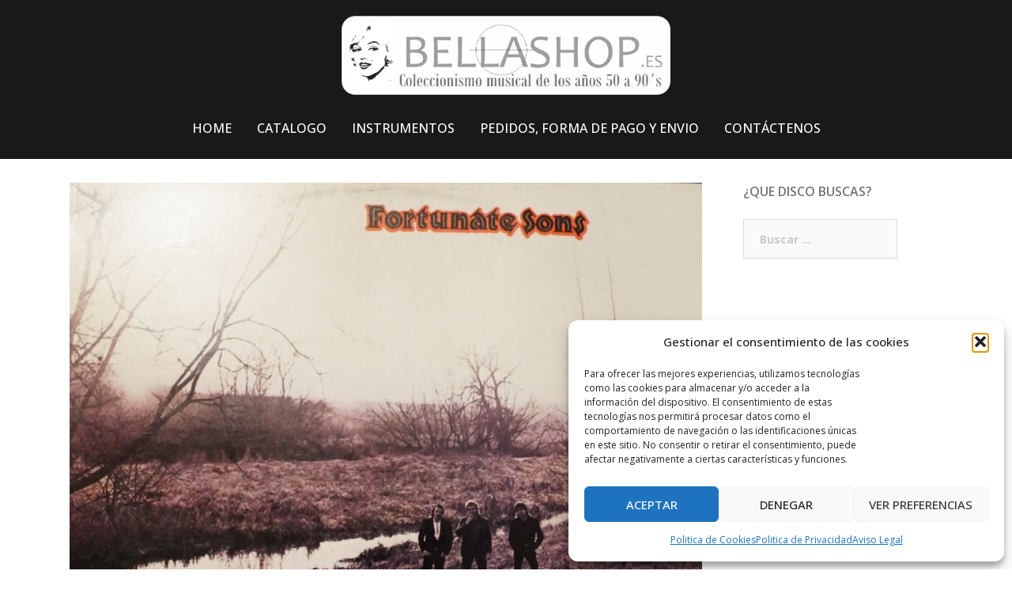

--- FILE ---
content_type: text/html; charset=UTF-8
request_url: https://www.bellashop.es/fortunate-sons-rising-album-vinilo-33-rpm/
body_size: 15287
content:
<!DOCTYPE html>
<html lang="es">
<head>
<meta charset="UTF-8">
<meta name="viewport" content="width=device-width, initial-scale=1">
<link rel="profile" href="https://gmpg.org/xfn/11">
<link rel="pingback" href="https://www.bellashop.es/xmlrpc.php">

<meta name='robots' content='index, follow, max-image-preview:large, max-snippet:-1, max-video-preview:-1' />

	<!-- This site is optimized with the Yoast SEO plugin v26.8 - https://yoast.com/product/yoast-seo-wordpress/ -->
	<title>Fortunate Sons - Rising. Albúm Vinilo 33 rpm</title>
	<meta name="description" content="Fortunate Sons - Rising. Albúm Vinilo 33 rpm" />
	<link rel="canonical" href="https://www.bellashop.es/fortunate-sons-rising-album-vinilo-33-rpm/" />
	<meta property="og:locale" content="es_ES" />
	<meta property="og:type" content="article" />
	<meta property="og:title" content="Fortunate Sons - Rising. Albúm Vinilo 33 rpm" />
	<meta property="og:description" content="Fortunate Sons - Rising. Albúm Vinilo 33 rpm" />
	<meta property="og:url" content="https://www.bellashop.es/fortunate-sons-rising-album-vinilo-33-rpm/" />
	<meta property="og:site_name" content="Bellashop" />
	<meta property="article:published_time" content="2019-08-21T17:45:47+00:00" />
	<meta property="article:modified_time" content="2022-01-04T17:31:44+00:00" />
	<meta property="og:image" content="https://www.bellashop.es/wp-content/uploads/2019/08/Fortunate-Songs-0.jpg" />
	<meta property="og:image:width" content="800" />
	<meta property="og:image:height" content="813" />
	<meta property="og:image:type" content="image/jpeg" />
	<meta name="author" content="Bellashop" />
	<meta name="twitter:card" content="summary_large_image" />
	<meta name="twitter:label1" content="Escrito por" />
	<meta name="twitter:data1" content="Bellashop" />
	<script type="application/ld+json" class="yoast-schema-graph">{"@context":"https://schema.org","@graph":[{"@type":"Article","@id":"https://www.bellashop.es/fortunate-sons-rising-album-vinilo-33-rpm/#article","isPartOf":{"@id":"https://www.bellashop.es/fortunate-sons-rising-album-vinilo-33-rpm/"},"author":{"name":"Bellashop","@id":"https://www.bellashop.es/#/schema/person/159ce96a4b5f207a99e216ef262637b8"},"headline":"Fortunate Sons &#8211; Rising. Albúm Vinilo 33 rpm","datePublished":"2019-08-21T17:45:47+00:00","dateModified":"2022-01-04T17:31:44+00:00","mainEntityOfPage":{"@id":"https://www.bellashop.es/fortunate-sons-rising-album-vinilo-33-rpm/"},"wordCount":26,"image":{"@id":"https://www.bellashop.es/fortunate-sons-rising-album-vinilo-33-rpm/#primaryimage"},"thumbnailUrl":"https://www.bellashop.es/wp-content/uploads/2019/08/Fortunate-Songs-0.jpg","keywords":["Fortunate Sons - Rising. Albúm Vinilo 33 rpm"],"articleSection":["Catalogo","Vinilos Internac. LP’s 33 Rpm"],"inLanguage":"es"},{"@type":"WebPage","@id":"https://www.bellashop.es/fortunate-sons-rising-album-vinilo-33-rpm/","url":"https://www.bellashop.es/fortunate-sons-rising-album-vinilo-33-rpm/","name":"Fortunate Sons - Rising. Albúm Vinilo 33 rpm","isPartOf":{"@id":"https://www.bellashop.es/#website"},"primaryImageOfPage":{"@id":"https://www.bellashop.es/fortunate-sons-rising-album-vinilo-33-rpm/#primaryimage"},"image":{"@id":"https://www.bellashop.es/fortunate-sons-rising-album-vinilo-33-rpm/#primaryimage"},"thumbnailUrl":"https://www.bellashop.es/wp-content/uploads/2019/08/Fortunate-Songs-0.jpg","datePublished":"2019-08-21T17:45:47+00:00","dateModified":"2022-01-04T17:31:44+00:00","author":{"@id":"https://www.bellashop.es/#/schema/person/159ce96a4b5f207a99e216ef262637b8"},"description":"Fortunate Sons - Rising. Albúm Vinilo 33 rpm","breadcrumb":{"@id":"https://www.bellashop.es/fortunate-sons-rising-album-vinilo-33-rpm/#breadcrumb"},"inLanguage":"es","potentialAction":[{"@type":"ReadAction","target":["https://www.bellashop.es/fortunate-sons-rising-album-vinilo-33-rpm/"]}]},{"@type":"ImageObject","inLanguage":"es","@id":"https://www.bellashop.es/fortunate-sons-rising-album-vinilo-33-rpm/#primaryimage","url":"https://www.bellashop.es/wp-content/uploads/2019/08/Fortunate-Songs-0.jpg","contentUrl":"https://www.bellashop.es/wp-content/uploads/2019/08/Fortunate-Songs-0.jpg","width":800,"height":813,"caption":"Fortunate Sons - Rising. Albúm Vinilo 33 rpm"},{"@type":"BreadcrumbList","@id":"https://www.bellashop.es/fortunate-sons-rising-album-vinilo-33-rpm/#breadcrumb","itemListElement":[{"@type":"ListItem","position":1,"name":"Portada","item":"https://www.bellashop.es/"},{"@type":"ListItem","position":2,"name":"Fortunate Sons &#8211; Rising. Albúm Vinilo 33 rpm"}]},{"@type":"WebSite","@id":"https://www.bellashop.es/#website","url":"https://www.bellashop.es/","name":"Bellashop","description":"Tienda de Discos para Coleccionistas de Vinilos y CD&#039;s Años 50, 60, 70, 80 y 90&#039;s.","potentialAction":[{"@type":"SearchAction","target":{"@type":"EntryPoint","urlTemplate":"https://www.bellashop.es/?s={search_term_string}"},"query-input":{"@type":"PropertyValueSpecification","valueRequired":true,"valueName":"search_term_string"}}],"inLanguage":"es"},{"@type":"Person","@id":"https://www.bellashop.es/#/schema/person/159ce96a4b5f207a99e216ef262637b8","name":"Bellashop","sameAs":["https://www.bellashop.es"],"url":"https://www.bellashop.es/author/bmveyashopes/"}]}</script>
	<!-- / Yoast SEO plugin. -->


<link rel='dns-prefetch' href='//www.bellashop.es' />
<link rel='dns-prefetch' href='//fonts.googleapis.com' />
<link rel="alternate" type="application/rss+xml" title="Bellashop &raquo; Feed" href="https://www.bellashop.es/feed/" />
<link rel="alternate" type="application/rss+xml" title="Bellashop &raquo; Feed de los comentarios" href="https://www.bellashop.es/comments/feed/" />
<link rel="alternate" title="oEmbed (JSON)" type="application/json+oembed" href="https://www.bellashop.es/wp-json/oembed/1.0/embed?url=https%3A%2F%2Fwww.bellashop.es%2Ffortunate-sons-rising-album-vinilo-33-rpm%2F" />
<link rel="alternate" title="oEmbed (XML)" type="text/xml+oembed" href="https://www.bellashop.es/wp-json/oembed/1.0/embed?url=https%3A%2F%2Fwww.bellashop.es%2Ffortunate-sons-rising-album-vinilo-33-rpm%2F&#038;format=xml" />
<style id='wp-img-auto-sizes-contain-inline-css' type='text/css'>
img:is([sizes=auto i],[sizes^="auto," i]){contain-intrinsic-size:3000px 1500px}
/*# sourceURL=wp-img-auto-sizes-contain-inline-css */
</style>
<link rel='stylesheet' id='bootstrap-css' href='https://www.bellashop.es/wp-content/themes/verysimplestart/css/bootstrap/bootstrap.min.css?ver=1' type='text/css' media='all' />
<style id='wp-emoji-styles-inline-css' type='text/css'>

	img.wp-smiley, img.emoji {
		display: inline !important;
		border: none !important;
		box-shadow: none !important;
		height: 1em !important;
		width: 1em !important;
		margin: 0 0.07em !important;
		vertical-align: -0.1em !important;
		background: none !important;
		padding: 0 !important;
	}
/*# sourceURL=wp-emoji-styles-inline-css */
</style>
<style id='wp-block-library-inline-css' type='text/css'>
:root{--wp-block-synced-color:#7a00df;--wp-block-synced-color--rgb:122,0,223;--wp-bound-block-color:var(--wp-block-synced-color);--wp-editor-canvas-background:#ddd;--wp-admin-theme-color:#007cba;--wp-admin-theme-color--rgb:0,124,186;--wp-admin-theme-color-darker-10:#006ba1;--wp-admin-theme-color-darker-10--rgb:0,107,160.5;--wp-admin-theme-color-darker-20:#005a87;--wp-admin-theme-color-darker-20--rgb:0,90,135;--wp-admin-border-width-focus:2px}@media (min-resolution:192dpi){:root{--wp-admin-border-width-focus:1.5px}}.wp-element-button{cursor:pointer}:root .has-very-light-gray-background-color{background-color:#eee}:root .has-very-dark-gray-background-color{background-color:#313131}:root .has-very-light-gray-color{color:#eee}:root .has-very-dark-gray-color{color:#313131}:root .has-vivid-green-cyan-to-vivid-cyan-blue-gradient-background{background:linear-gradient(135deg,#00d084,#0693e3)}:root .has-purple-crush-gradient-background{background:linear-gradient(135deg,#34e2e4,#4721fb 50%,#ab1dfe)}:root .has-hazy-dawn-gradient-background{background:linear-gradient(135deg,#faaca8,#dad0ec)}:root .has-subdued-olive-gradient-background{background:linear-gradient(135deg,#fafae1,#67a671)}:root .has-atomic-cream-gradient-background{background:linear-gradient(135deg,#fdd79a,#004a59)}:root .has-nightshade-gradient-background{background:linear-gradient(135deg,#330968,#31cdcf)}:root .has-midnight-gradient-background{background:linear-gradient(135deg,#020381,#2874fc)}:root{--wp--preset--font-size--normal:16px;--wp--preset--font-size--huge:42px}.has-regular-font-size{font-size:1em}.has-larger-font-size{font-size:2.625em}.has-normal-font-size{font-size:var(--wp--preset--font-size--normal)}.has-huge-font-size{font-size:var(--wp--preset--font-size--huge)}.has-text-align-center{text-align:center}.has-text-align-left{text-align:left}.has-text-align-right{text-align:right}.has-fit-text{white-space:nowrap!important}#end-resizable-editor-section{display:none}.aligncenter{clear:both}.items-justified-left{justify-content:flex-start}.items-justified-center{justify-content:center}.items-justified-right{justify-content:flex-end}.items-justified-space-between{justify-content:space-between}.screen-reader-text{border:0;clip-path:inset(50%);height:1px;margin:-1px;overflow:hidden;padding:0;position:absolute;width:1px;word-wrap:normal!important}.screen-reader-text:focus{background-color:#ddd;clip-path:none;color:#444;display:block;font-size:1em;height:auto;left:5px;line-height:normal;padding:15px 23px 14px;text-decoration:none;top:5px;width:auto;z-index:100000}html :where(.has-border-color){border-style:solid}html :where([style*=border-top-color]){border-top-style:solid}html :where([style*=border-right-color]){border-right-style:solid}html :where([style*=border-bottom-color]){border-bottom-style:solid}html :where([style*=border-left-color]){border-left-style:solid}html :where([style*=border-width]){border-style:solid}html :where([style*=border-top-width]){border-top-style:solid}html :where([style*=border-right-width]){border-right-style:solid}html :where([style*=border-bottom-width]){border-bottom-style:solid}html :where([style*=border-left-width]){border-left-style:solid}html :where(img[class*=wp-image-]){height:auto;max-width:100%}:where(figure){margin:0 0 1em}html :where(.is-position-sticky){--wp-admin--admin-bar--position-offset:var(--wp-admin--admin-bar--height,0px)}@media screen and (max-width:600px){html :where(.is-position-sticky){--wp-admin--admin-bar--position-offset:0px}}

/*# sourceURL=wp-block-library-inline-css */
</style><style id='global-styles-inline-css' type='text/css'>
:root{--wp--preset--aspect-ratio--square: 1;--wp--preset--aspect-ratio--4-3: 4/3;--wp--preset--aspect-ratio--3-4: 3/4;--wp--preset--aspect-ratio--3-2: 3/2;--wp--preset--aspect-ratio--2-3: 2/3;--wp--preset--aspect-ratio--16-9: 16/9;--wp--preset--aspect-ratio--9-16: 9/16;--wp--preset--color--black: #000000;--wp--preset--color--cyan-bluish-gray: #abb8c3;--wp--preset--color--white: #ffffff;--wp--preset--color--pale-pink: #f78da7;--wp--preset--color--vivid-red: #cf2e2e;--wp--preset--color--luminous-vivid-orange: #ff6900;--wp--preset--color--luminous-vivid-amber: #fcb900;--wp--preset--color--light-green-cyan: #7bdcb5;--wp--preset--color--vivid-green-cyan: #00d084;--wp--preset--color--pale-cyan-blue: #8ed1fc;--wp--preset--color--vivid-cyan-blue: #0693e3;--wp--preset--color--vivid-purple: #9b51e0;--wp--preset--gradient--vivid-cyan-blue-to-vivid-purple: linear-gradient(135deg,rgb(6,147,227) 0%,rgb(155,81,224) 100%);--wp--preset--gradient--light-green-cyan-to-vivid-green-cyan: linear-gradient(135deg,rgb(122,220,180) 0%,rgb(0,208,130) 100%);--wp--preset--gradient--luminous-vivid-amber-to-luminous-vivid-orange: linear-gradient(135deg,rgb(252,185,0) 0%,rgb(255,105,0) 100%);--wp--preset--gradient--luminous-vivid-orange-to-vivid-red: linear-gradient(135deg,rgb(255,105,0) 0%,rgb(207,46,46) 100%);--wp--preset--gradient--very-light-gray-to-cyan-bluish-gray: linear-gradient(135deg,rgb(238,238,238) 0%,rgb(169,184,195) 100%);--wp--preset--gradient--cool-to-warm-spectrum: linear-gradient(135deg,rgb(74,234,220) 0%,rgb(151,120,209) 20%,rgb(207,42,186) 40%,rgb(238,44,130) 60%,rgb(251,105,98) 80%,rgb(254,248,76) 100%);--wp--preset--gradient--blush-light-purple: linear-gradient(135deg,rgb(255,206,236) 0%,rgb(152,150,240) 100%);--wp--preset--gradient--blush-bordeaux: linear-gradient(135deg,rgb(254,205,165) 0%,rgb(254,45,45) 50%,rgb(107,0,62) 100%);--wp--preset--gradient--luminous-dusk: linear-gradient(135deg,rgb(255,203,112) 0%,rgb(199,81,192) 50%,rgb(65,88,208) 100%);--wp--preset--gradient--pale-ocean: linear-gradient(135deg,rgb(255,245,203) 0%,rgb(182,227,212) 50%,rgb(51,167,181) 100%);--wp--preset--gradient--electric-grass: linear-gradient(135deg,rgb(202,248,128) 0%,rgb(113,206,126) 100%);--wp--preset--gradient--midnight: linear-gradient(135deg,rgb(2,3,129) 0%,rgb(40,116,252) 100%);--wp--preset--font-size--small: 13px;--wp--preset--font-size--medium: 20px;--wp--preset--font-size--large: 36px;--wp--preset--font-size--x-large: 42px;--wp--preset--spacing--20: 0.44rem;--wp--preset--spacing--30: 0.67rem;--wp--preset--spacing--40: 1rem;--wp--preset--spacing--50: 1.5rem;--wp--preset--spacing--60: 2.25rem;--wp--preset--spacing--70: 3.38rem;--wp--preset--spacing--80: 5.06rem;--wp--preset--shadow--natural: 6px 6px 9px rgba(0, 0, 0, 0.2);--wp--preset--shadow--deep: 12px 12px 50px rgba(0, 0, 0, 0.4);--wp--preset--shadow--sharp: 6px 6px 0px rgba(0, 0, 0, 0.2);--wp--preset--shadow--outlined: 6px 6px 0px -3px rgb(255, 255, 255), 6px 6px rgb(0, 0, 0);--wp--preset--shadow--crisp: 6px 6px 0px rgb(0, 0, 0);}:where(.is-layout-flex){gap: 0.5em;}:where(.is-layout-grid){gap: 0.5em;}body .is-layout-flex{display: flex;}.is-layout-flex{flex-wrap: wrap;align-items: center;}.is-layout-flex > :is(*, div){margin: 0;}body .is-layout-grid{display: grid;}.is-layout-grid > :is(*, div){margin: 0;}:where(.wp-block-columns.is-layout-flex){gap: 2em;}:where(.wp-block-columns.is-layout-grid){gap: 2em;}:where(.wp-block-post-template.is-layout-flex){gap: 1.25em;}:where(.wp-block-post-template.is-layout-grid){gap: 1.25em;}.has-black-color{color: var(--wp--preset--color--black) !important;}.has-cyan-bluish-gray-color{color: var(--wp--preset--color--cyan-bluish-gray) !important;}.has-white-color{color: var(--wp--preset--color--white) !important;}.has-pale-pink-color{color: var(--wp--preset--color--pale-pink) !important;}.has-vivid-red-color{color: var(--wp--preset--color--vivid-red) !important;}.has-luminous-vivid-orange-color{color: var(--wp--preset--color--luminous-vivid-orange) !important;}.has-luminous-vivid-amber-color{color: var(--wp--preset--color--luminous-vivid-amber) !important;}.has-light-green-cyan-color{color: var(--wp--preset--color--light-green-cyan) !important;}.has-vivid-green-cyan-color{color: var(--wp--preset--color--vivid-green-cyan) !important;}.has-pale-cyan-blue-color{color: var(--wp--preset--color--pale-cyan-blue) !important;}.has-vivid-cyan-blue-color{color: var(--wp--preset--color--vivid-cyan-blue) !important;}.has-vivid-purple-color{color: var(--wp--preset--color--vivid-purple) !important;}.has-black-background-color{background-color: var(--wp--preset--color--black) !important;}.has-cyan-bluish-gray-background-color{background-color: var(--wp--preset--color--cyan-bluish-gray) !important;}.has-white-background-color{background-color: var(--wp--preset--color--white) !important;}.has-pale-pink-background-color{background-color: var(--wp--preset--color--pale-pink) !important;}.has-vivid-red-background-color{background-color: var(--wp--preset--color--vivid-red) !important;}.has-luminous-vivid-orange-background-color{background-color: var(--wp--preset--color--luminous-vivid-orange) !important;}.has-luminous-vivid-amber-background-color{background-color: var(--wp--preset--color--luminous-vivid-amber) !important;}.has-light-green-cyan-background-color{background-color: var(--wp--preset--color--light-green-cyan) !important;}.has-vivid-green-cyan-background-color{background-color: var(--wp--preset--color--vivid-green-cyan) !important;}.has-pale-cyan-blue-background-color{background-color: var(--wp--preset--color--pale-cyan-blue) !important;}.has-vivid-cyan-blue-background-color{background-color: var(--wp--preset--color--vivid-cyan-blue) !important;}.has-vivid-purple-background-color{background-color: var(--wp--preset--color--vivid-purple) !important;}.has-black-border-color{border-color: var(--wp--preset--color--black) !important;}.has-cyan-bluish-gray-border-color{border-color: var(--wp--preset--color--cyan-bluish-gray) !important;}.has-white-border-color{border-color: var(--wp--preset--color--white) !important;}.has-pale-pink-border-color{border-color: var(--wp--preset--color--pale-pink) !important;}.has-vivid-red-border-color{border-color: var(--wp--preset--color--vivid-red) !important;}.has-luminous-vivid-orange-border-color{border-color: var(--wp--preset--color--luminous-vivid-orange) !important;}.has-luminous-vivid-amber-border-color{border-color: var(--wp--preset--color--luminous-vivid-amber) !important;}.has-light-green-cyan-border-color{border-color: var(--wp--preset--color--light-green-cyan) !important;}.has-vivid-green-cyan-border-color{border-color: var(--wp--preset--color--vivid-green-cyan) !important;}.has-pale-cyan-blue-border-color{border-color: var(--wp--preset--color--pale-cyan-blue) !important;}.has-vivid-cyan-blue-border-color{border-color: var(--wp--preset--color--vivid-cyan-blue) !important;}.has-vivid-purple-border-color{border-color: var(--wp--preset--color--vivid-purple) !important;}.has-vivid-cyan-blue-to-vivid-purple-gradient-background{background: var(--wp--preset--gradient--vivid-cyan-blue-to-vivid-purple) !important;}.has-light-green-cyan-to-vivid-green-cyan-gradient-background{background: var(--wp--preset--gradient--light-green-cyan-to-vivid-green-cyan) !important;}.has-luminous-vivid-amber-to-luminous-vivid-orange-gradient-background{background: var(--wp--preset--gradient--luminous-vivid-amber-to-luminous-vivid-orange) !important;}.has-luminous-vivid-orange-to-vivid-red-gradient-background{background: var(--wp--preset--gradient--luminous-vivid-orange-to-vivid-red) !important;}.has-very-light-gray-to-cyan-bluish-gray-gradient-background{background: var(--wp--preset--gradient--very-light-gray-to-cyan-bluish-gray) !important;}.has-cool-to-warm-spectrum-gradient-background{background: var(--wp--preset--gradient--cool-to-warm-spectrum) !important;}.has-blush-light-purple-gradient-background{background: var(--wp--preset--gradient--blush-light-purple) !important;}.has-blush-bordeaux-gradient-background{background: var(--wp--preset--gradient--blush-bordeaux) !important;}.has-luminous-dusk-gradient-background{background: var(--wp--preset--gradient--luminous-dusk) !important;}.has-pale-ocean-gradient-background{background: var(--wp--preset--gradient--pale-ocean) !important;}.has-electric-grass-gradient-background{background: var(--wp--preset--gradient--electric-grass) !important;}.has-midnight-gradient-background{background: var(--wp--preset--gradient--midnight) !important;}.has-small-font-size{font-size: var(--wp--preset--font-size--small) !important;}.has-medium-font-size{font-size: var(--wp--preset--font-size--medium) !important;}.has-large-font-size{font-size: var(--wp--preset--font-size--large) !important;}.has-x-large-font-size{font-size: var(--wp--preset--font-size--x-large) !important;}
/*# sourceURL=global-styles-inline-css */
</style>

<style id='classic-theme-styles-inline-css' type='text/css'>
/*! This file is auto-generated */
.wp-block-button__link{color:#fff;background-color:#32373c;border-radius:9999px;box-shadow:none;text-decoration:none;padding:calc(.667em + 2px) calc(1.333em + 2px);font-size:1.125em}.wp-block-file__button{background:#32373c;color:#fff;text-decoration:none}
/*# sourceURL=/wp-includes/css/classic-themes.min.css */
</style>
<link rel='stylesheet' id='cmplz-general-css' href='https://www.bellashop.es/wp-content/plugins/complianz-gdpr/assets/css/cookieblocker.min.css?ver=1766014245' type='text/css' media='all' />
<link rel='stylesheet' id='verysimplestart-body-fonts-css' href='//fonts.googleapis.com/css?family=Source+Sans+Pro%3A400%2C400italic%2C600&#038;ver=6.9' type='text/css' media='all' />
<link rel='stylesheet' id='verysimplestart-headings-fonts-css' href='//fonts.googleapis.com/css?family=Open+Sans%3A400%2C500%2C600%2C700&#038;ver=6.9' type='text/css' media='all' />
<link rel='stylesheet' id='verysimplestart-style-css' href='https://www.bellashop.es/wp-content/themes/verysimplestart/style.css?ver=9ad4ba20294a94a013ff522200788cf8' type='text/css' media='all' />
<style id='verysimplestart-style-inline-css' type='text/css'>
.site-header { position:relative;background-color:rgba(0,0,0,0.9);}
.admin-bar .site-header,.admin-bar .site-header.float-header { top:0;}
.site-header.fixed {position:relative;}
.site-header.float-header {padding:20px 0;}
.site-title { font-size:32px; }
.site-description { font-size:16px; }
#mainnav ul li a { font-size:16px; }
h1 { font-size:24px; }
h2 { font-size:22px; }
h3 { font-size:21px; }
h4 { font-size:18px; }
h5 { font-size:16px; }
h6 { font-size:11px; }
body { font-size:14px; }
.header-image { background-size:cover;}
.header-image { height:650px; }
.header-wrap .col-md-4, .header-wrap .col-md-8 { width: 100%; text-align: center;}
#mainnav { float: none;}
#mainnav li { float: none; display: inline-block;}
#mainnav ul ul li { display: block; text-align: left;}
.site-logo, .header-wrap .col-md-4 { margin-bottom: 15px; }
.btn-menu { margin: 0 auto; float: none; }
.site-header.float-header { background-color:rgba(0,0,0,0.9);}
@media only screen and (max-width: 991px) { .site-header { background-color:#000000;}}
.site-title a, .site-title a:hover { color:#ffffff}
.site-description { color:#ffffff}
#mainnav ul li a, #mainnav ul li::before { color:#ffffff}
#mainnav .sub-menu li a { color:#ffffff}
#mainnav .sub-menu li a { background:#1c1c1c}
.text-slider .maintitle, .text-slider .subtitle { color:#ffffff}
body { color:#767676}
#secondary { background-color:#ffffff}
#secondary, #secondary a, #secondary .widget-title { color:#767676}
.footer-widgets { background-color:#252525}
.site-footer { background-color:#1c1c1c}
.site-footer,.site-footer a { color:#666666}
.overlay { background-color:#000000}
.page-wrap { padding-top:0px;}
.page-wrap { padding-bottom:0px;}
.slide-inner { display:none;}
.slide-inner.text-slider-stopped { display:block;}

/*# sourceURL=verysimplestart-style-inline-css */
</style>
<link rel='stylesheet' id='font-awesome-css' href='https://www.bellashop.es/wp-content/themes/verysimplestart/fonts/font-awesome.min.css?ver=9ad4ba20294a94a013ff522200788cf8' type='text/css' media='all' />
<script type="text/javascript" src="https://www.bellashop.es/wp-includes/js/jquery/jquery.min.js?ver=3.7.1" id="jquery-core-js"></script>
<script type="text/javascript" src="https://www.bellashop.es/wp-includes/js/jquery/jquery-migrate.min.js?ver=3.4.1" id="jquery-migrate-js"></script>
<link rel="https://api.w.org/" href="https://www.bellashop.es/wp-json/" /><link rel="alternate" title="JSON" type="application/json" href="https://www.bellashop.es/wp-json/wp/v2/posts/2583" />			<style>.cmplz-hidden {
					display: none !important;
				}</style><!-- Analytics by WP Statistics - https://wp-statistics.com -->
<link rel="icon" href="https://www.bellashop.es/wp-content/uploads/2019/07/Vinilo-para-portátil-mac-vinilo-150x150.png" sizes="32x32" />
<link rel="icon" href="https://www.bellashop.es/wp-content/uploads/2019/07/Vinilo-para-portátil-mac-vinilo-230x230.png" sizes="192x192" />
<link rel="apple-touch-icon" href="https://www.bellashop.es/wp-content/uploads/2019/07/Vinilo-para-portátil-mac-vinilo-230x230.png" />
<meta name="msapplication-TileImage" content="https://www.bellashop.es/wp-content/uploads/2019/07/Vinilo-para-portátil-mac-vinilo-300x300.png" />
</head>

<body data-rsssl=1 data-cmplz=1 class="wp-singular post-template-default single single-post postid-2583 single-format-standard wp-theme-verysimplestart">
<div class="preloader">
    <div class="spinner">
        <div class="pre-bounce1"></div>
        <div class="pre-bounce2"></div>
    </div>
</div>	
<div id="page" class="hfeed site">
	<a class="skip-link screen-reader-text" href="#content">Skip to content</a>

	<header id="masthead" class="site-header" role="banner">
		<div class="header-wrap">
            <div class="container">
                <div class="row">
				<div class="col-md-4 col-sm-8 col-xs-12">
		        					<a href="https://www.bellashop.es/" title="Bellashop"><img class="site-logo" src="https://www.bellashop.es/wp-content/uploads/2019/07/logo2.png" alt="Bellashop" /></a>
		        				</div>
				<div class="col-md-8 col-sm-4 col-xs-12">
					<div class="btn-menu"></div>
					<nav id="mainnav" class="mainnav" role="navigation">
						<div class="menu-menu-principal-container"><ul id="menu-menu-principal" class="menu"><li id="menu-item-178" class="menu-item menu-item-type-custom menu-item-object-custom menu-item-home menu-item-178"><a href="https://www.bellashop.es">HOME</a></li>
<li id="menu-item-3235" class="menu-item menu-item-type-taxonomy menu-item-object-category current-post-ancestor current-menu-parent current-post-parent menu-item-has-children menu-item-3235"><a href="https://www.bellashop.es/category/catalogo/">CATALOGO</a>
<ul class="sub-menu">
	<li id="menu-item-3236" class="menu-item menu-item-type-custom menu-item-object-custom menu-item-has-children menu-item-3236"><a href="#">VINILOS</a>
	<ul class="sub-menu">
		<li id="menu-item-3240" class="menu-item menu-item-type-custom menu-item-object-custom menu-item-has-children menu-item-3240"><a href="#">ESPAÑOLES</a>
		<ul class="sub-menu">
			<li id="menu-item-176" class="menu-item menu-item-type-taxonomy menu-item-object-category menu-item-176"><a href="https://www.bellashop.es/category/vinilos-espanoles-lps-33-rpm/">ELEPES | 33 RPM</a></li>
			<li id="menu-item-3239" class="menu-item menu-item-type-taxonomy menu-item-object-category menu-item-3239"><a href="https://www.bellashop.es/category/vinilos-espanoles-singles-45-rpm/">SENCILLOS | 45 RPM</a></li>
		</ul>
</li>
		<li id="menu-item-3238" class="menu-item menu-item-type-custom menu-item-object-custom menu-item-has-children menu-item-3238"><a href="#">INTERNACIONALES</a>
		<ul class="sub-menu">
			<li id="menu-item-171" class="menu-item menu-item-type-taxonomy menu-item-object-category current-post-ancestor current-menu-parent current-post-parent menu-item-171"><a href="https://www.bellashop.es/category/vinilos-internacionales-lps-33-rpm/">LP&#8217;S | 33 RPM</a></li>
			<li id="menu-item-172" class="menu-item menu-item-type-taxonomy menu-item-object-category menu-item-172"><a href="https://www.bellashop.es/category/vinilos-internacionales-singles-45-rpm/">SINGLES | 33 RPM</a></li>
		</ul>
</li>
	</ul>
</li>
	<li id="menu-item-3237" class="menu-item menu-item-type-custom menu-item-object-custom menu-item-has-children menu-item-3237"><a href="#">CD&#8217;S</a>
	<ul class="sub-menu">
		<li id="menu-item-199" class="menu-item menu-item-type-taxonomy menu-item-object-category menu-item-199"><a href="https://www.bellashop.es/category/cds-espanoles/">ESPAÑOLES</a></li>
		<li id="menu-item-200" class="menu-item menu-item-type-taxonomy menu-item-object-category menu-item-200"><a href="https://www.bellashop.es/category/cds-internacionales/">INTERNACIONALES</a></li>
	</ul>
</li>
</ul>
</li>
<li id="menu-item-166" class="menu-item menu-item-type-taxonomy menu-item-object-category menu-item-166"><a href="https://www.bellashop.es/category/instrumentos/">INSTRUMENTOS</a></li>
<li id="menu-item-113" class="menu-item menu-item-type-post_type menu-item-object-page menu-item-113"><a href="https://www.bellashop.es/forma-de-pago-y-envio/">PEDIDOS, FORMA DE PAGO Y ENVIO</a></li>
<li id="menu-item-116" class="menu-item menu-item-type-post_type menu-item-object-page menu-item-116"><a href="https://www.bellashop.es/informacion-y-contactos/">CONTÁCTENOS</a></li>
</ul></div>					</nav><!-- #site-navigation -->
				</div>
				</div>
			</div>
		</div>
	</header><!-- #masthead -->
	
	<div class="header-image">
				<img class="header-inner" src="https://www.bellashop.es/wp-content/uploads/2019/07/port4-1.jpg" width="1789" alt="Bellashop">
	</div>


	<div id="content" class="page-wrap">
		<div class="container content-wrapper">
			<div class="row">	
	
	<div id="primary" class="content-area col-md-9 ">
		<main id="main" class="post-wrap" role="main">

		
			
<article id="post-2583" class="post-2583 post type-post status-publish format-standard has-post-thumbnail hentry category-catalogo category-vinilos-internacionales-lps-33-rpm tag-fortunate-sons-rising-album-vinilo-33-rpm">

			<div class="entry-thumb">
			<img width="800" height="813" src="https://www.bellashop.es/wp-content/uploads/2019/08/Fortunate-Songs-0.jpg" class="attachment-verysimplestart-large-thumb size-verysimplestart-large-thumb wp-post-image" alt="Fortunate Sons - Rising. Albúm Vinilo 33 rpm" decoding="async" fetchpriority="high" srcset="https://www.bellashop.es/wp-content/uploads/2019/08/Fortunate-Songs-0.jpg 800w, https://www.bellashop.es/wp-content/uploads/2019/08/Fortunate-Songs-0-295x300.jpg 295w, https://www.bellashop.es/wp-content/uploads/2019/08/Fortunate-Songs-0-768x780.jpg 768w, https://www.bellashop.es/wp-content/uploads/2019/08/Fortunate-Songs-0-230x234.jpg 230w, https://www.bellashop.es/wp-content/uploads/2019/08/Fortunate-Songs-0-350x356.jpg 350w" sizes="(max-width: 800px) 100vw, 800px" />		</div>
	
	<header class="entry-header">
		<h1 class="title-post">Fortunate Sons &#8211; Rising. Albúm Vinilo 33 rpm</h1>
				<div class="meta-post">
			<span class="posted-on">Posted on <a href="https://www.bellashop.es/fortunate-sons-rising-album-vinilo-33-rpm/" rel="bookmark"><time class="entry-date published" datetime="2019-08-21T19:45:47+02:00">21 agosto, 2019</time><time class="updated" datetime="2022-01-04T18:31:44+01:00">4 enero, 2022</time></a></span><span class="byline"> <span class="author vcard"><a class="url fn n" href="https://www.bellashop.es/author/bmveyashopes/">Bellashop</a></span></span><span class="cat-links">Posted in <a href="https://www.bellashop.es/category/catalogo/" rel="category tag">Catalogo</a>, <a href="https://www.bellashop.es/category/vinilos-internacionales-lps-33-rpm/" rel="category tag">Vinilos Internac. LP’s 33 Rpm</a></span>		</div><!-- .entry-meta -->
			</header><!-- .entry-header -->

	<div class="entry-content">
		<h2>Albúm Vinilo LP 33 rpm. <a href="https://www.bellashop.es/forma-de-pago-y-envio/">19,90 € | COMPRAR »»</a></h2>
<p>Precio final portes incluidos | Único producto en stock</p>
<p><b>Sello: </b>Marilyn 1989</p>
<p><b>Estado: </b>Usado</p>
			</div><!-- .entry-content -->

	<footer class="entry-footer">
		<span class="tags-links"><i class="fa fa-tags"></i> <a href="https://www.bellashop.es/tag/fortunate-sons-rising-album-vinilo-33-rpm/" rel="tag">Fortunate Sons - Rising. Albúm Vinilo 33 rpm</a></span>	</footer><!-- .entry-footer -->
</article><!-- #post-## -->

				<nav class="navigation post-navigation" role="navigation">
		<h2 class="screen-reader-text">Post navigation</h2>
		<div class="nav-links clearfix">
			<div class="nav-previous"><i class="fa fa-long-arrow-left"></i> <a href="https://www.bellashop.es/the-flying-burrito-bros-last-of-the-red-hot-burritos-album-vinilo-33-rpm/" rel="prev">The Flying Burrito Bros &#8211; Last of the Red Hot Burritos</a></div><div class="nav-next"><a href="https://www.bellashop.es/the-fools-sold-out-album-vinilo-33-rpm/" rel="next">The Fools &#8211; Sold Out</a> <i class="fa fa-long-arrow-right"></i></div>		</div><!-- .nav-links -->
	</nav><!-- .navigation -->
	
			
		
		</main><!-- #main -->
	</div><!-- #primary -->


<div id="secondary" class="widget-area col-md-3" role="complementary">
	<aside id="search-2" class="widget widget_search"><h3 class="widget-title">¿Que disco buscas?</h3><form role="search" method="get" class="search-form" action="https://www.bellashop.es/">
				<label>
					<span class="screen-reader-text">Buscar:</span>
					<input type="search" class="search-field" placeholder="Buscar &hellip;" value="" name="s" />
				</label>
				<input type="submit" class="search-submit" value="Buscar" />
			</form></aside><aside id="custom_html-4" class="widget_text widget widget_custom_html"><div class="textwidget custom-html-widget">
<a href="https://www.basiliomontes.com/enchufao/" target=_blank><img src="https://www.basiliomontes.com/wp-content/uploads/2022/04/Portadaroja.jpg" width=100%>
NUEVO ALBUM ONLINE CON 17 CANCIONES EN FORMATO ELECTRICO ESCRITAS POR <b>BASILIO MONTES</b> »</a><br><br>

<b>DISCOS DE VINILO OFERTA ESPECIAL
<a href="https://www.bellashop.es/"><img src="https://www.bellashop.es/wp-content/uploads/2021/03/Bellashop-Singles.jpg" width=100% title="LISTADO ALFABETICO DE SINGLES A 1,90 € | COMPRA MINIMA 5 UNIDADES (9,50 €)">
SINGLES 45 RPM A 1,90 € UNIDAD »</a></b> </div></aside><aside id="categories-2" class="widget widget_categories"><h3 class="widget-title">Categorías</h3>
			<ul>
					<li class="cat-item cat-item-10"><a href="https://www.bellashop.es/category/catalogo/">Catalogo</a> (646)
</li>
	<li class="cat-item cat-item-6"><a href="https://www.bellashop.es/category/cds-espanoles/">CD&#039;s Españoles</a> (63)
</li>
	<li class="cat-item cat-item-14"><a href="https://www.bellashop.es/category/cds-internacionales/">CD&#039;s Internacionales</a> (49)
</li>
	<li class="cat-item cat-item-2"><a href="https://www.bellashop.es/category/instrumentos/">Instrumentos</a> (4)
</li>
	<li class="cat-item cat-item-7"><a href="https://www.bellashop.es/category/vinilos-espanoles-lps-33-rpm/">Vinilos Españoles. LP’s 33 Rpm</a> (37)
</li>
	<li class="cat-item cat-item-734"><a href="https://www.bellashop.es/category/vinilos-espanoles-singles-45-rpm/">Vinilos Españoles. Singles 45 Rpm</a> (43)
</li>
	<li class="cat-item cat-item-8"><a href="https://www.bellashop.es/category/vinilos-internacionales-lps-33-rpm/">Vinilos Internac. LP’s 33 Rpm</a> (310)
</li>
	<li class="cat-item cat-item-9"><a href="https://www.bellashop.es/category/vinilos-internacionales-singles-45-rpm/">Vinilos Internac. Singles 45 Rpm</a> (142)
</li>
			</ul>

			</aside>
		<aside id="recent-posts-2" class="widget widget_recent_entries">
		<h3 class="widget-title">Entradas recientes</h3>
		<ul>
											<li>
					<a href="https://www.bellashop.es/jakob-dylan-women-and-country/">Jakob Dylan: Women and Country</a>
									</li>
											<li>
					<a href="https://www.bellashop.es/jakob-dylan-seeing-things/">Jakob Dylan: Seeing Things</a>
									</li>
											<li>
					<a href="https://www.bellashop.es/the-desert-rose-band/">The Desert Rose Band</a>
									</li>
											<li>
					<a href="https://www.bellashop.es/the-pretenders-get-close-album-vinilo-33-rpm/">The Pretenders &#8211; Get Close</a>
									</li>
											<li>
					<a href="https://www.bellashop.es/the-pretenders-learning-to-crawl-album-vinilo-33-rpm/">The Pretenders &#8211; Learning To Crawl</a>
									</li>
											<li>
					<a href="https://www.bellashop.es/the-pretenders-ii-album-vinilo-33-rpm/">The Pretenders &#8211; II</a>
									</li>
											<li>
					<a href="https://www.bellashop.es/pete-towsend-ronnie-lane-rough-mix-album-vinilo-33-rpm/">Pete Towsend &#038; Ronnie Lane &#8211; Rough-Mix</a>
									</li>
											<li>
					<a href="https://www.bellashop.es/peter-case-album-vinilo-33-rpm/">Peter Case</a>
									</li>
											<li>
					<a href="https://www.bellashop.es/the-outlaws-bring-it-back-alive-doble-album-vinilo-33-rpm/">The Outlaws &#8211; Bring It Back Alive</a>
									</li>
											<li>
					<a href="https://www.bellashop.es/the-police-reggatta-de-blanc-album-vinilo-33-rpm/">The Police &#8211; Reggatta de Blanc</a>
									</li>
					</ul>

		</aside></div><!-- #secondary -->
			</div>
		</div>
	</div><!-- #content -->

			

	
	<div id="sidebar-footer" class="footer-widgets widget-area" role="complementary">
		<div class="container">
							<div class="sidebar-column col-md-4">
					<aside id="search-3" class="widget widget_search"><h3 class="widget-title">¿Que disco buscas?</h3><form role="search" method="get" class="search-form" action="https://www.bellashop.es/">
				<label>
					<span class="screen-reader-text">Buscar:</span>
					<input type="search" class="search-field" placeholder="Buscar &hellip;" value="" name="s" />
				</label>
				<input type="submit" class="search-submit" value="Buscar" />
			</form></aside><aside id="wp_statistics_widget-2" class="widget widget_wp_statistics_widget"><h3 class="widget-title"></h3><ul><li><label>Vistas totales:&nbsp;</label>642.593</li><li><label>Total visitantes:&nbsp;</label>181.296</li></ul></aside>				</div>
				
							<div class="sidebar-column col-md-4">
					<aside id="categories-3" class="widget widget_categories"><h3 class="widget-title">Categorías</h3>
			<ul>
					<li class="cat-item cat-item-10"><a href="https://www.bellashop.es/category/catalogo/">Catalogo</a> (646)
</li>
	<li class="cat-item cat-item-6"><a href="https://www.bellashop.es/category/cds-espanoles/">CD&#039;s Españoles</a> (63)
</li>
	<li class="cat-item cat-item-14"><a href="https://www.bellashop.es/category/cds-internacionales/">CD&#039;s Internacionales</a> (49)
</li>
	<li class="cat-item cat-item-2"><a href="https://www.bellashop.es/category/instrumentos/">Instrumentos</a> (4)
</li>
	<li class="cat-item cat-item-7"><a href="https://www.bellashop.es/category/vinilos-espanoles-lps-33-rpm/">Vinilos Españoles. LP’s 33 Rpm</a> (37)
</li>
	<li class="cat-item cat-item-734"><a href="https://www.bellashop.es/category/vinilos-espanoles-singles-45-rpm/">Vinilos Españoles. Singles 45 Rpm</a> (43)
</li>
	<li class="cat-item cat-item-8"><a href="https://www.bellashop.es/category/vinilos-internacionales-lps-33-rpm/">Vinilos Internac. LP’s 33 Rpm</a> (310)
</li>
	<li class="cat-item cat-item-9"><a href="https://www.bellashop.es/category/vinilos-internacionales-singles-45-rpm/">Vinilos Internac. Singles 45 Rpm</a> (142)
</li>
			</ul>

			</aside>				</div>
				
							<div class="sidebar-column col-md-4">
					<aside id="custom_html-3" class="widget_text widget widget_custom_html"><div class="textwidget custom-html-widget"><a title="Facebook" href="https://www.facebook.com/tiendadediscosvinilos/" target="_blank"><img src="https://www.bellashop.es/iconosrs/facebook.png" /></a>&nbsp;  &nbsp;<a title="Instagram" href="https://www.instagram.com/coleccionismomusical/" target="_blank"><img src="https://www.bellashop.es/iconosrs/instagram.png" /></a><br>
...................................<br>
POLITICAS DE USO Y CONDICIONES<br><br>

<a href="https://www.bellashop.es/aviso-legal/">Aviso Legal</a><br><br>

<a href="https://www.bellashop.es/politica-de-privacidad/">Politica de Privacidad</a><br><br>

<a href="https://www.bellashop.es/politica-de-cookies/">Politica de Cookies</a><br>

...................................<br><br>

Design & Promotions By <a href="https://www.hitred.com/">Hitred.com</a></div></aside>				</div>
				
				
		</div>	
	</div>	
    <a class="go-top"><i class="fa fa-angle-up"></i></a>

	<footer id="colophon" class="site-footer" role="contentinfo">
		<div class="site-info container">
			<a href="http://wordpress.org/">Proudly powered by WordPress</a>
			<span class="sep"> | </span>
			Theme: <a href="http://dessky.com/theme/very-simple-start" rel="designer">Very Simple Start</a> by Dessky.		</div><!-- .site-info -->
	</footer><!-- #colophon -->
</div><!-- #page -->

<script type="speculationrules">
{"prefetch":[{"source":"document","where":{"and":[{"href_matches":"/*"},{"not":{"href_matches":["/wp-*.php","/wp-admin/*","/wp-content/uploads/*","/wp-content/*","/wp-content/plugins/*","/wp-content/themes/verysimplestart/*","/*\\?(.+)"]}},{"not":{"selector_matches":"a[rel~=\"nofollow\"]"}},{"not":{"selector_matches":".no-prefetch, .no-prefetch a"}}]},"eagerness":"conservative"}]}
</script>

<!-- Consent Management powered by Complianz | GDPR/CCPA Cookie Consent https://wordpress.org/plugins/complianz-gdpr -->
<div id="cmplz-cookiebanner-container"><div class="cmplz-cookiebanner cmplz-hidden banner-1 bottom-right-view-preferences optin cmplz-bottom-right cmplz-categories-type-view-preferences" aria-modal="true" data-nosnippet="true" role="dialog" aria-live="polite" aria-labelledby="cmplz-header-1-optin" aria-describedby="cmplz-message-1-optin">
	<div class="cmplz-header">
		<div class="cmplz-logo"></div>
		<div class="cmplz-title" id="cmplz-header-1-optin">Gestionar el consentimiento de las cookies</div>
		<div class="cmplz-close" tabindex="0" role="button" aria-label="Cerrar ventana">
			<svg aria-hidden="true" focusable="false" data-prefix="fas" data-icon="times" class="svg-inline--fa fa-times fa-w-11" role="img" xmlns="http://www.w3.org/2000/svg" viewBox="0 0 352 512"><path fill="currentColor" d="M242.72 256l100.07-100.07c12.28-12.28 12.28-32.19 0-44.48l-22.24-22.24c-12.28-12.28-32.19-12.28-44.48 0L176 189.28 75.93 89.21c-12.28-12.28-32.19-12.28-44.48 0L9.21 111.45c-12.28 12.28-12.28 32.19 0 44.48L109.28 256 9.21 356.07c-12.28 12.28-12.28 32.19 0 44.48l22.24 22.24c12.28 12.28 32.2 12.28 44.48 0L176 322.72l100.07 100.07c12.28 12.28 32.2 12.28 44.48 0l22.24-22.24c12.28-12.28 12.28-32.19 0-44.48L242.72 256z"></path></svg>
		</div>
	</div>

	<div class="cmplz-divider cmplz-divider-header"></div>
	<div class="cmplz-body">
		<div class="cmplz-message" id="cmplz-message-1-optin">Para ofrecer las mejores experiencias, utilizamos tecnologías como las cookies para almacenar y/o acceder a la información del dispositivo. El consentimiento de estas tecnologías nos permitirá procesar datos como el comportamiento de navegación o las identificaciones únicas en este sitio. No consentir o retirar el consentimiento, puede afectar negativamente a ciertas características y funciones.</div>
		<!-- categories start -->
		<div class="cmplz-categories">
			<details class="cmplz-category cmplz-functional" >
				<summary>
						<span class="cmplz-category-header">
							<span class="cmplz-category-title">Funcional</span>
							<span class='cmplz-always-active'>
								<span class="cmplz-banner-checkbox">
									<input type="checkbox"
										   id="cmplz-functional-optin"
										   data-category="cmplz_functional"
										   class="cmplz-consent-checkbox cmplz-functional"
										   size="40"
										   value="1"/>
									<label class="cmplz-label" for="cmplz-functional-optin"><span class="screen-reader-text">Funcional</span></label>
								</span>
								Siempre activo							</span>
							<span class="cmplz-icon cmplz-open">
								<svg xmlns="http://www.w3.org/2000/svg" viewBox="0 0 448 512"  height="18" ><path d="M224 416c-8.188 0-16.38-3.125-22.62-9.375l-192-192c-12.5-12.5-12.5-32.75 0-45.25s32.75-12.5 45.25 0L224 338.8l169.4-169.4c12.5-12.5 32.75-12.5 45.25 0s12.5 32.75 0 45.25l-192 192C240.4 412.9 232.2 416 224 416z"/></svg>
							</span>
						</span>
				</summary>
				<div class="cmplz-description">
					<span class="cmplz-description-functional">El almacenamiento o acceso técnico es estrictamente necesario para el propósito legítimo de permitir el uso de un servicio específico explícitamente solicitado por el abonado o usuario, o con el único propósito de llevar a cabo la transmisión de una comunicación a través de una red de comunicaciones electrónicas.</span>
				</div>
			</details>

			<details class="cmplz-category cmplz-preferences" >
				<summary>
						<span class="cmplz-category-header">
							<span class="cmplz-category-title">Preferencias</span>
							<span class="cmplz-banner-checkbox">
								<input type="checkbox"
									   id="cmplz-preferences-optin"
									   data-category="cmplz_preferences"
									   class="cmplz-consent-checkbox cmplz-preferences"
									   size="40"
									   value="1"/>
								<label class="cmplz-label" for="cmplz-preferences-optin"><span class="screen-reader-text">Preferencias</span></label>
							</span>
							<span class="cmplz-icon cmplz-open">
								<svg xmlns="http://www.w3.org/2000/svg" viewBox="0 0 448 512"  height="18" ><path d="M224 416c-8.188 0-16.38-3.125-22.62-9.375l-192-192c-12.5-12.5-12.5-32.75 0-45.25s32.75-12.5 45.25 0L224 338.8l169.4-169.4c12.5-12.5 32.75-12.5 45.25 0s12.5 32.75 0 45.25l-192 192C240.4 412.9 232.2 416 224 416z"/></svg>
							</span>
						</span>
				</summary>
				<div class="cmplz-description">
					<span class="cmplz-description-preferences">El almacenamiento o acceso técnico es necesario para la finalidad legítima de almacenar preferencias no solicitadas por el abonado o usuario.</span>
				</div>
			</details>

			<details class="cmplz-category cmplz-statistics" >
				<summary>
						<span class="cmplz-category-header">
							<span class="cmplz-category-title">Estadísticas</span>
							<span class="cmplz-banner-checkbox">
								<input type="checkbox"
									   id="cmplz-statistics-optin"
									   data-category="cmplz_statistics"
									   class="cmplz-consent-checkbox cmplz-statistics"
									   size="40"
									   value="1"/>
								<label class="cmplz-label" for="cmplz-statistics-optin"><span class="screen-reader-text">Estadísticas</span></label>
							</span>
							<span class="cmplz-icon cmplz-open">
								<svg xmlns="http://www.w3.org/2000/svg" viewBox="0 0 448 512"  height="18" ><path d="M224 416c-8.188 0-16.38-3.125-22.62-9.375l-192-192c-12.5-12.5-12.5-32.75 0-45.25s32.75-12.5 45.25 0L224 338.8l169.4-169.4c12.5-12.5 32.75-12.5 45.25 0s12.5 32.75 0 45.25l-192 192C240.4 412.9 232.2 416 224 416z"/></svg>
							</span>
						</span>
				</summary>
				<div class="cmplz-description">
					<span class="cmplz-description-statistics">El almacenamiento o acceso técnico que es utilizado exclusivamente con fines estadísticos.</span>
					<span class="cmplz-description-statistics-anonymous">El almacenamiento o acceso técnico que se utiliza exclusivamente con fines estadísticos anónimos. Sin un requerimiento, el cumplimiento voluntario por parte de tu Proveedor de servicios de Internet, o los registros adicionales de un tercero, la información almacenada o recuperada sólo para este propósito no se puede utilizar para identificarte.</span>
				</div>
			</details>
			<details class="cmplz-category cmplz-marketing" >
				<summary>
						<span class="cmplz-category-header">
							<span class="cmplz-category-title">Marketing</span>
							<span class="cmplz-banner-checkbox">
								<input type="checkbox"
									   id="cmplz-marketing-optin"
									   data-category="cmplz_marketing"
									   class="cmplz-consent-checkbox cmplz-marketing"
									   size="40"
									   value="1"/>
								<label class="cmplz-label" for="cmplz-marketing-optin"><span class="screen-reader-text">Marketing</span></label>
							</span>
							<span class="cmplz-icon cmplz-open">
								<svg xmlns="http://www.w3.org/2000/svg" viewBox="0 0 448 512"  height="18" ><path d="M224 416c-8.188 0-16.38-3.125-22.62-9.375l-192-192c-12.5-12.5-12.5-32.75 0-45.25s32.75-12.5 45.25 0L224 338.8l169.4-169.4c12.5-12.5 32.75-12.5 45.25 0s12.5 32.75 0 45.25l-192 192C240.4 412.9 232.2 416 224 416z"/></svg>
							</span>
						</span>
				</summary>
				<div class="cmplz-description">
					<span class="cmplz-description-marketing">El almacenamiento o acceso técnico es necesario para crear perfiles de usuario para enviar publicidad, o para rastrear al usuario en una web o en varias web con fines de marketing similares.</span>
				</div>
			</details>
		</div><!-- categories end -->
			</div>

	<div class="cmplz-links cmplz-information">
		<ul>
			<li><a class="cmplz-link cmplz-manage-options cookie-statement" href="#" data-relative_url="#cmplz-manage-consent-container">Administrar opciones</a></li>
			<li><a class="cmplz-link cmplz-manage-third-parties cookie-statement" href="#" data-relative_url="#cmplz-cookies-overview">Gestionar los servicios</a></li>
			<li><a class="cmplz-link cmplz-manage-vendors tcf cookie-statement" href="#" data-relative_url="#cmplz-tcf-wrapper">Gestionar {vendor_count} proveedores</a></li>
			<li><a class="cmplz-link cmplz-external cmplz-read-more-purposes tcf" target="_blank" rel="noopener noreferrer nofollow" href="https://cookiedatabase.org/tcf/purposes/" aria-label="Lee más acerca de los fines de TCF en la base de datos de cookies">Leer más sobre estos propósitos</a></li>
		</ul>
			</div>

	<div class="cmplz-divider cmplz-footer"></div>

	<div class="cmplz-buttons">
		<button class="cmplz-btn cmplz-accept">Aceptar</button>
		<button class="cmplz-btn cmplz-deny">Denegar</button>
		<button class="cmplz-btn cmplz-view-preferences">Ver preferencias</button>
		<button class="cmplz-btn cmplz-save-preferences">Guardar preferencias</button>
		<a class="cmplz-btn cmplz-manage-options tcf cookie-statement" href="#" data-relative_url="#cmplz-manage-consent-container">Ver preferencias</a>
			</div>

	
	<div class="cmplz-documents cmplz-links">
		<ul>
			<li><a class="cmplz-link cookie-statement" href="#" data-relative_url="">{title}</a></li>
			<li><a class="cmplz-link privacy-statement" href="#" data-relative_url="">{title}</a></li>
			<li><a class="cmplz-link impressum" href="#" data-relative_url="">{title}</a></li>
		</ul>
			</div>
</div>
</div>
					<div id="cmplz-manage-consent" data-nosnippet="true"><button class="cmplz-btn cmplz-hidden cmplz-manage-consent manage-consent-1">Gestionar consentimiento</button>

</div><script type="text/javascript" src="https://www.bellashop.es/wp-content/themes/verysimplestart/js/scripts.js?ver=9ad4ba20294a94a013ff522200788cf8" id="verysimplestart-scripts-js"></script>
<script type="text/javascript" src="https://www.bellashop.es/wp-content/themes/verysimplestart/js/main.min.js?ver=9ad4ba20294a94a013ff522200788cf8" id="verysimplestart-main-js"></script>
<script type="text/javascript" src="https://www.bellashop.es/wp-content/themes/verysimplestart/js/skip-link-focus-fix.js?ver=20130115" id="verysimplestart-skip-link-focus-fix-js"></script>
<script type="text/javascript" id="cmplz-cookiebanner-js-extra">
/* <![CDATA[ */
var complianz = {"prefix":"cmplz_","user_banner_id":"1","set_cookies":[],"block_ajax_content":"","banner_version":"15","version":"7.4.4.2","store_consent":"","do_not_track_enabled":"","consenttype":"optin","region":"eu","geoip":"","dismiss_timeout":"","disable_cookiebanner":"","soft_cookiewall":"","dismiss_on_scroll":"","cookie_expiry":"365","url":"https://www.bellashop.es/wp-json/complianz/v1/","locale":"lang=es&locale=es_ES","set_cookies_on_root":"","cookie_domain":"","current_policy_id":"16","cookie_path":"/","categories":{"statistics":"estad\u00edsticas","marketing":"m\u00e1rketing"},"tcf_active":"","placeholdertext":"Haz clic para aceptar cookies de marketing y permitir este contenido","css_file":"https://www.bellashop.es/wp-content/uploads/complianz/css/banner-{banner_id}-{type}.css?v=15","page_links":{"eu":{"cookie-statement":{"title":"Politica de Cookies","url":"https://www.bellashop.es/politica-de-cookies/"},"privacy-statement":{"title":"Politica de Privacidad","url":"https://www.bellashop.es/politica-de-privacidad/"},"impressum":{"title":"Aviso Legal","url":"https://www.bellashop.es/aviso-legal/"}},"us":{"impressum":{"title":"Aviso Legal","url":"https://www.bellashop.es/aviso-legal/"}},"uk":{"impressum":{"title":"Aviso Legal","url":"https://www.bellashop.es/aviso-legal/"}},"ca":{"impressum":{"title":"Aviso Legal","url":"https://www.bellashop.es/aviso-legal/"}},"au":{"impressum":{"title":"Aviso Legal","url":"https://www.bellashop.es/aviso-legal/"}},"za":{"impressum":{"title":"Aviso Legal","url":"https://www.bellashop.es/aviso-legal/"}},"br":{"impressum":{"title":"Aviso Legal","url":"https://www.bellashop.es/aviso-legal/"}}},"tm_categories":"","forceEnableStats":"","preview":"","clean_cookies":"","aria_label":"Haz clic para aceptar cookies de marketing y permitir este contenido"};
//# sourceURL=cmplz-cookiebanner-js-extra
/* ]]> */
</script>
<script defer type="text/javascript" src="https://www.bellashop.es/wp-content/plugins/complianz-gdpr/cookiebanner/js/complianz.min.js?ver=1766014246" id="cmplz-cookiebanner-js"></script>
<script id="wp-emoji-settings" type="application/json">
{"baseUrl":"https://s.w.org/images/core/emoji/17.0.2/72x72/","ext":".png","svgUrl":"https://s.w.org/images/core/emoji/17.0.2/svg/","svgExt":".svg","source":{"concatemoji":"https://www.bellashop.es/wp-includes/js/wp-emoji-release.min.js?ver=9ad4ba20294a94a013ff522200788cf8"}}
</script>
<script type="module">
/* <![CDATA[ */
/*! This file is auto-generated */
const a=JSON.parse(document.getElementById("wp-emoji-settings").textContent),o=(window._wpemojiSettings=a,"wpEmojiSettingsSupports"),s=["flag","emoji"];function i(e){try{var t={supportTests:e,timestamp:(new Date).valueOf()};sessionStorage.setItem(o,JSON.stringify(t))}catch(e){}}function c(e,t,n){e.clearRect(0,0,e.canvas.width,e.canvas.height),e.fillText(t,0,0);t=new Uint32Array(e.getImageData(0,0,e.canvas.width,e.canvas.height).data);e.clearRect(0,0,e.canvas.width,e.canvas.height),e.fillText(n,0,0);const a=new Uint32Array(e.getImageData(0,0,e.canvas.width,e.canvas.height).data);return t.every((e,t)=>e===a[t])}function p(e,t){e.clearRect(0,0,e.canvas.width,e.canvas.height),e.fillText(t,0,0);var n=e.getImageData(16,16,1,1);for(let e=0;e<n.data.length;e++)if(0!==n.data[e])return!1;return!0}function u(e,t,n,a){switch(t){case"flag":return n(e,"\ud83c\udff3\ufe0f\u200d\u26a7\ufe0f","\ud83c\udff3\ufe0f\u200b\u26a7\ufe0f")?!1:!n(e,"\ud83c\udde8\ud83c\uddf6","\ud83c\udde8\u200b\ud83c\uddf6")&&!n(e,"\ud83c\udff4\udb40\udc67\udb40\udc62\udb40\udc65\udb40\udc6e\udb40\udc67\udb40\udc7f","\ud83c\udff4\u200b\udb40\udc67\u200b\udb40\udc62\u200b\udb40\udc65\u200b\udb40\udc6e\u200b\udb40\udc67\u200b\udb40\udc7f");case"emoji":return!a(e,"\ud83e\u1fac8")}return!1}function f(e,t,n,a){let r;const o=(r="undefined"!=typeof WorkerGlobalScope&&self instanceof WorkerGlobalScope?new OffscreenCanvas(300,150):document.createElement("canvas")).getContext("2d",{willReadFrequently:!0}),s=(o.textBaseline="top",o.font="600 32px Arial",{});return e.forEach(e=>{s[e]=t(o,e,n,a)}),s}function r(e){var t=document.createElement("script");t.src=e,t.defer=!0,document.head.appendChild(t)}a.supports={everything:!0,everythingExceptFlag:!0},new Promise(t=>{let n=function(){try{var e=JSON.parse(sessionStorage.getItem(o));if("object"==typeof e&&"number"==typeof e.timestamp&&(new Date).valueOf()<e.timestamp+604800&&"object"==typeof e.supportTests)return e.supportTests}catch(e){}return null}();if(!n){if("undefined"!=typeof Worker&&"undefined"!=typeof OffscreenCanvas&&"undefined"!=typeof URL&&URL.createObjectURL&&"undefined"!=typeof Blob)try{var e="postMessage("+f.toString()+"("+[JSON.stringify(s),u.toString(),c.toString(),p.toString()].join(",")+"));",a=new Blob([e],{type:"text/javascript"});const r=new Worker(URL.createObjectURL(a),{name:"wpTestEmojiSupports"});return void(r.onmessage=e=>{i(n=e.data),r.terminate(),t(n)})}catch(e){}i(n=f(s,u,c,p))}t(n)}).then(e=>{for(const n in e)a.supports[n]=e[n],a.supports.everything=a.supports.everything&&a.supports[n],"flag"!==n&&(a.supports.everythingExceptFlag=a.supports.everythingExceptFlag&&a.supports[n]);var t;a.supports.everythingExceptFlag=a.supports.everythingExceptFlag&&!a.supports.flag,a.supports.everything||((t=a.source||{}).concatemoji?r(t.concatemoji):t.wpemoji&&t.twemoji&&(r(t.twemoji),r(t.wpemoji)))});
//# sourceURL=https://www.bellashop.es/wp-includes/js/wp-emoji-loader.min.js
/* ]]> */
</script>

</body>
</html>
